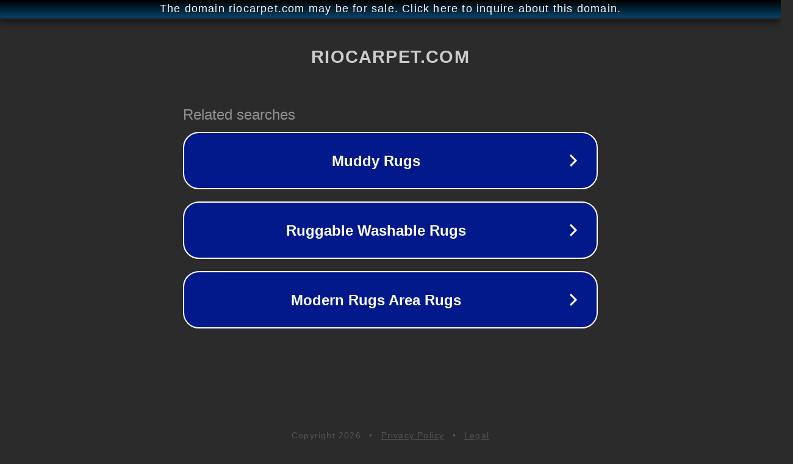

--- FILE ---
content_type: text/html; charset=utf-8
request_url: http://www.riocarpet.com/2016/10/how-to-over-dye-rug.html
body_size: 1094
content:
<!doctype html>
<html data-adblockkey="MFwwDQYJKoZIhvcNAQEBBQADSwAwSAJBANDrp2lz7AOmADaN8tA50LsWcjLFyQFcb/P2Txc58oYOeILb3vBw7J6f4pamkAQVSQuqYsKx3YzdUHCvbVZvFUsCAwEAAQ==_cup+jGlFDk/Nmwv/UFBFSEl1aenvsxEWWNpDgdajHfFqcl7OISz90E08LFHph/wmyFk4NMPzbIjB+kRA911aRA==" lang="en" style="background: #2B2B2B;">
<head>
    <meta charset="utf-8">
    <meta name="viewport" content="width=device-width, initial-scale=1">
    <link rel="icon" href="[data-uri]">
    <link rel="preconnect" href="https://www.google.com" crossorigin>
</head>
<body>
<div id="target" style="opacity: 0"></div>
<script>window.park = "[base64]";</script>
<script src="/bddEbNGTH.js"></script>
</body>
</html>
